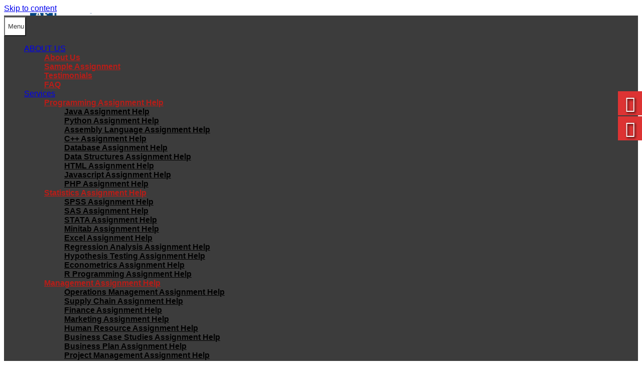

--- FILE ---
content_type: text/html; charset=UTF-8
request_url: https://allassignmentexperts.com/blog/category/medical-assignment-help/
body_size: 14217
content:
<!DOCTYPE html>
<html lang="en-US" prefix="og: http://ogp.me/ns#">
<head>
<meta charset="UTF-8">
<meta name="viewport" content="width=device-width, initial-scale=1">
<link rel="profile" href="http://gmpg.org/xfn/11">
<link rel="pingback" href="https://allassignmentexperts.com/blog/xmlrpc.php">
<title>Medical Archives - All Assignment Experts | Blog</title>
<link href="https://allassignmentexperts.com/blog/wp-content/plugins/fuse-social-floating-sidebar/inc/css/font-awesome.min.css" rel="stylesheet">			<style>
							#icon_wrapper
				{
				position: fixed;
				top: 25%;
				right: 0px;
				z-index: 99999;
				}
						.awesome-social
			{
                margin-top:2px;
			color: white !important;
			text-align: center !important;
						line-height: 51px !important;
			width: 48px !important;
			height: 48px !important;
			font-size: 2em !important;
			
			text-shadow: 2px 2px 4px #000000;			
			}
						.fuse_social_icons_links
			{
			outline:0 !important;

			}
			.fuse_social_icons_links:hover{
			text-decoration:none !important;
			}
						.fb-awesome-social
			{
			background: #3b5998;
			}
			.tw-awesome-social
			{
			background:#00aced;
			}
			.rss-awesome-social
			{
			background:#FA9B39;
			}
			.linkedin-awesome-social
			{
			background:#007bb6;
			}
			.youtube-awesome-social
			{
			background:#bb0000;
			}
			.flickr-awesome-social
			{
			background: #ff0084;
			}
			.pinterest-awesome-social
			{
			background:#cb2027;
			}
			.stumbleupon-awesome-social
			{
			background:#f74425 ;
			}
			.google-plus-awesome-social
			{
			background:#f74425 ;
			}
			.instagram-awesome-social
			{
			background:#517fa4 ;
			}
			.tumblr-awesome-social
			{
			background: #32506d ;
			}
			.vine-awesome-social
			{
			background: #00bf8f ;
			}
            .vk-awesome-social {

            background: #45668e ;

            }
            .soundcloud-awesome-social
                {
            background: #ff3300 ;

                }
                .reddit-awesome-social{

            background: #ff4500 ;

                }
                .stack-awesome-social{

            background: #fe7a15 ;

                }
                .behance-awesome-social{
            background: #1769ff ;

                }
                .github-awesome-social{
            background: #999999 ;


                }
                .envelope-awesome-social{
                  background: #ccc ;
                }
/*  Mobile */


/* Custom Background */

                .awesome-social {
            background:#dd3333 !important;
                }

                             

			</style>

<!-- Social Warfare v2.2.3 http://warfareplugins.com -->
<style>@font-face {font-family: "sw-icon-font";src:url("https://allassignmentexperts.com/blog/wp-content/plugins/social-warfare/fonts/sw-icon-font.eot?ver=2.2.3");src:url("https://allassignmentexperts.com/blog/wp-content/plugins/social-warfare/fonts/sw-icon-font.eot?ver=2.2.3#iefix") format("embedded-opentype"),url("https://allassignmentexperts.com/blog/wp-content/plugins/social-warfare/fonts/sw-icon-font.woff?ver=2.2.3") format("woff"), url("https://allassignmentexperts.com/blog/wp-content/plugins/social-warfare/fonts/sw-icon-font.ttf?ver=2.2.3") format("truetype"),url("https://allassignmentexperts.com/blog/wp-content/plugins/social-warfare/fonts/sw-icon-font.svg?ver=2.2.3#1445203416") format("svg");font-weight: normal;font-style: normal;}</style>
<!-- Social Warfare v2.2.3 http://warfareplugins.com -->


<!-- This site is optimized with the Yoast SEO plugin v4.5 - https://yoast.com/wordpress/plugins/seo/ -->
<meta name="robots" content="noodp"/>
<link rel="canonical" href="https://allassignmentexperts.com/blog/category/medical-assignment-help/" />
<link rel="next" href="https://allassignmentexperts.com/blog/category/medical-assignment-help/page/2/" />
<meta property="og:locale" content="en_US" />
<meta property="og:type" content="object" />
<meta property="og:title" content="Medical Archives - All Assignment Experts | Blog" />
<meta property="og:url" content="https://allassignmentexperts.com/blog/category/medical-assignment-help/" />
<meta property="og:site_name" content="All Assignment Experts | Blog" />
<meta name="twitter:card" content="summary" />
<meta name="twitter:title" content="Medical Archives - All Assignment Experts | Blog" />
<!-- / Yoast SEO plugin. -->

<link rel='dns-prefetch' href='//fonts.googleapis.com' />
<link rel='dns-prefetch' href='//s.w.org' />
<link rel="alternate" type="application/rss+xml" title="All Assignment Experts | Blog &raquo; Feed" href="https://allassignmentexperts.com/blog/feed/" />
<link rel="alternate" type="application/rss+xml" title="All Assignment Experts | Blog &raquo; Comments Feed" href="https://allassignmentexperts.com/blog/comments/feed/" />
<link rel="alternate" type="application/rss+xml" title="All Assignment Experts | Blog &raquo; Medical Category Feed" href="https://allassignmentexperts.com/blog/category/medical-assignment-help/feed/" />
		<script type="text/javascript">
			window._wpemojiSettings = {"baseUrl":"https:\/\/s.w.org\/images\/core\/emoji\/2.2.1\/72x72\/","ext":".png","svgUrl":"https:\/\/s.w.org\/images\/core\/emoji\/2.2.1\/svg\/","svgExt":".svg","source":{"concatemoji":"https:\/\/allassignmentexperts.com\/blog\/wp-includes\/js\/wp-emoji-release.min.js?ver=4.7.29"}};
			!function(t,a,e){var r,n,i,o=a.createElement("canvas"),l=o.getContext&&o.getContext("2d");function c(t){var e=a.createElement("script");e.src=t,e.defer=e.type="text/javascript",a.getElementsByTagName("head")[0].appendChild(e)}for(i=Array("flag","emoji4"),e.supports={everything:!0,everythingExceptFlag:!0},n=0;n<i.length;n++)e.supports[i[n]]=function(t){var e,a=String.fromCharCode;if(!l||!l.fillText)return!1;switch(l.clearRect(0,0,o.width,o.height),l.textBaseline="top",l.font="600 32px Arial",t){case"flag":return(l.fillText(a(55356,56826,55356,56819),0,0),o.toDataURL().length<3e3)?!1:(l.clearRect(0,0,o.width,o.height),l.fillText(a(55356,57331,65039,8205,55356,57096),0,0),e=o.toDataURL(),l.clearRect(0,0,o.width,o.height),l.fillText(a(55356,57331,55356,57096),0,0),e!==o.toDataURL());case"emoji4":return l.fillText(a(55357,56425,55356,57341,8205,55357,56507),0,0),e=o.toDataURL(),l.clearRect(0,0,o.width,o.height),l.fillText(a(55357,56425,55356,57341,55357,56507),0,0),e!==o.toDataURL()}return!1}(i[n]),e.supports.everything=e.supports.everything&&e.supports[i[n]],"flag"!==i[n]&&(e.supports.everythingExceptFlag=e.supports.everythingExceptFlag&&e.supports[i[n]]);e.supports.everythingExceptFlag=e.supports.everythingExceptFlag&&!e.supports.flag,e.DOMReady=!1,e.readyCallback=function(){e.DOMReady=!0},e.supports.everything||(r=function(){e.readyCallback()},a.addEventListener?(a.addEventListener("DOMContentLoaded",r,!1),t.addEventListener("load",r,!1)):(t.attachEvent("onload",r),a.attachEvent("onreadystatechange",function(){"complete"===a.readyState&&e.readyCallback()})),(r=e.source||{}).concatemoji?c(r.concatemoji):r.wpemoji&&r.twemoji&&(c(r.twemoji),c(r.wpemoji)))}(window,document,window._wpemojiSettings);
		</script>
		<style type="text/css">
img.wp-smiley,
img.emoji {
	display: inline !important;
	border: none !important;
	box-shadow: none !important;
	height: 1em !important;
	width: 1em !important;
	margin: 0 .07em !important;
	vertical-align: -0.1em !important;
	background: none !important;
	padding: 0 !important;
}
</style>
<link rel='stylesheet' id='jquery-ui-css'  href='https://allassignmentexperts.com/blog/wp-content/plugins/form-maker/css/jquery-ui-1.10.3.custom.css?ver=4.7.29' type='text/css' media='all' />
<link rel='stylesheet' id='jquery-ui-spinner-css'  href='https://allassignmentexperts.com/blog/wp-content/plugins/form-maker/css/jquery-ui-spinner.css?ver=4.7.29' type='text/css' media='all' />
<link rel='stylesheet' id='form_maker_calendar-jos-css'  href='https://allassignmentexperts.com/blog/wp-content/plugins/form-maker/css/calendar-jos.css?ver=4.7.29' type='text/css' media='all' />
<link rel='stylesheet' id='phone_field_css-css'  href='https://allassignmentexperts.com/blog/wp-content/plugins/form-maker/css/intlTelInput.css?ver=4.7.29' type='text/css' media='all' />
<link rel='stylesheet' id='form_maker_frontend-css'  href='https://allassignmentexperts.com/blog/wp-content/plugins/form-maker/css/form_maker_frontend.css?ver=4.7.29' type='text/css' media='all' />
<link rel='stylesheet' id='font-awesome-css'  href='https://allassignmentexperts.com/blog/wp-content/plugins/social-media-widget-icon/assets/css/font-awesome.min.css?ver=4.7.29' type='text/css' media='all' />
<link rel='stylesheet' id='hover-css'  href='https://allassignmentexperts.com/blog/wp-content/plugins/social-media-widget-icon/assets/css/hover.css?ver=4.7.29' type='text/css' media='all' />
<link rel='stylesheet' id='main-style-css'  href='https://allassignmentexperts.com/blog/wp-content/plugins/social-media-widget-icon/assets/css/style.css?ver=4.7.29' type='text/css' media='all' />
<link rel='stylesheet' id='social-widget-css'  href='https://allassignmentexperts.com/blog/wp-content/plugins/social-media-widget/social_widget.css?ver=4.7.29' type='text/css' media='all' />
<link rel='stylesheet' id='cssblog-css'  href='https://allassignmentexperts.com/blog/wp-content/plugins/wp-blog-and-widgets/css/styleblog.css?ver=1.3' type='text/css' media='all' />
<link rel='stylesheet' id='wpsw_social-icons-css'  href='https://allassignmentexperts.com/blog/wp-content/plugins/wp-social-widget/assets/css/social-icons.min.css?ver=2.0.1' type='text/css' media='all' />
<link rel='stylesheet' id='wpsw_social-css-css'  href='https://allassignmentexperts.com/blog/wp-content/plugins/wp-social-widget/assets/css/social-style.min.css?ver=2.0.1' type='text/css' media='all' />
<link rel='stylesheet' id='social_warfare-css'  href='https://allassignmentexperts.com/blog/wp-content/plugins/social-warfare/css/style.min.css?ver=2.2.3' type='text/css' media='all' />
<link rel='stylesheet' id='sela-fonts-css'  href='https://fonts.googleapis.com/css?family=Source+Sans+Pro%3A300%2C300italic%2C400%2C400italic%2C600%7CDroid+Serif%3A400%2C400italic%7COswald%3A300%2C400&#038;subset=latin%2Clatin-ext' type='text/css' media='all' />
<link rel='stylesheet' id='genericons-css'  href='https://allassignmentexperts.com/blog/wp-content/themes/sela/fonts/genericons.css?ver=3.4.1' type='text/css' media='all' />
<link rel='stylesheet' id='sela-style-css'  href='https://allassignmentexperts.com/blog/wp-content/themes/sela/style.css?ver=4.7.29' type='text/css' media='all' />
<style id='sela-style-inline-css' type='text/css'>
.site-branding { background-image: url(https://allassignmentexperts.com/blog/wp-content/uploads/2017/03/AE_logo-1.png); }
</style>
<link rel='stylesheet' id='rating_style-css'  href='https://allassignmentexperts.com/blog/wp-content/plugins/all-in-one-schemaorg-rich-snippets/css/jquery.rating.css?ver=4.7.29' type='text/css' media='all' />
<link rel='stylesheet' id='bsf_style-css'  href='https://allassignmentexperts.com/blog/wp-content/plugins/all-in-one-schemaorg-rich-snippets/css/style.css?ver=4.7.29' type='text/css' media='all' />
<link rel='stylesheet' id='sccss_style-css'  href='https://allassignmentexperts.com/blog/?sccss=1&#038;ver=4.7.29' type='text/css' media='all' />
<script type='text/javascript' src='https://allassignmentexperts.com/blog/wp-includes/js/jquery/jquery.js?ver=1.12.4'></script>
<script type='text/javascript' src='https://allassignmentexperts.com/blog/wp-includes/js/jquery/jquery-migrate.min.js?ver=1.4.1'></script>
<script type='text/javascript' src='https://allassignmentexperts.com/blog/wp-content/plugins/form-maker/js/if_gmap_front_end.js?ver=4.7.29'></script>
<script type='text/javascript' src='https://allassignmentexperts.com/blog/wp-content/plugins/form-maker/js/intlTelInput.js?ver=4.7.29'></script>
<script type='text/javascript' src='https://allassignmentexperts.com/blog/wp-content/plugins/form-maker/js/calendar/calendar.js?ver=4.7.29'></script>
<script type='text/javascript' src='https://allassignmentexperts.com/blog/wp-content/plugins/form-maker/js/calendar/calendar_function.js?ver=4.7.29'></script>
<script type='text/javascript' src='https://allassignmentexperts.com/blog/wp-content/plugins/all-in-one-schemaorg-rich-snippets/js/jquery.rating.min.js?ver=4.7.29'></script>
<link rel='https://api.w.org/' href='https://allassignmentexperts.com/blog/wp-json/' />
<link rel="EditURI" type="application/rsd+xml" title="RSD" href="https://allassignmentexperts.com/blog/xmlrpc.php?rsd" />
<link rel="wlwmanifest" type="application/wlwmanifest+xml" href="https://allassignmentexperts.com/blog/wp-includes/wlwmanifest.xml" /> 
<meta name="generator" content="WordPress 4.7.29" />
<script type="text/javascript">var ajaxurl = "https://allassignmentexperts.com/blog/wp-admin/admin-ajax.php";</script>	<style type="text/css" id="sela-header-css">
					.site-title,
			.site-description {
				clip: rect(1px, 1px, 1px, 1px);
				position: absolute;
			}
			</style>
	<link rel="icon" href="https://allassignmentexperts.com/blog/wp-content/uploads/2017/03/apple_shorcut_icon-150x150.png" sizes="32x32" />
<link rel="icon" href="https://allassignmentexperts.com/blog/wp-content/uploads/2017/03/apple_shorcut_icon-300x300.png" sizes="192x192" />
<link rel="apple-touch-icon-precomposed" href="https://allassignmentexperts.com/blog/wp-content/uploads/2017/03/apple_shorcut_icon-300x300.png" />
<meta name="msapplication-TileImage" content="https://allassignmentexperts.com/blog/wp-content/uploads/2017/03/apple_shorcut_icon-300x300.png" />
		<style type="text/css" id="wp-custom-css">
			html,body {
    font-family: 'Arial', serif !important;
}
.entry-content p{
text-align:justify;
}
.entry-content ul li{
text-align:justify;
}
.entry-content ol li{
text-align:justify;
}
.textwidget{
text-align:justify;
}

.main-navigation {
background-color:#3C3C3C !important;
}
.menu-toggle{
    background-color: #fff !important;
    color: #3C3C3C;
    padding: 10px 2px 10px 6px;
    margin-top: 2px;
}




.menu-toggle:hover, .menu-toggle:focus
.menu-top-menu-container{
    background-color: #fff !important;
    color: #3C3C3C;
    padding: 10px 2px 10px 6px;
    margin-top: 2px;
}
.menu-top-menu-container ul li {
list-style:none;
}



 .main-navigation ul ul ul  li  a{
color:#fff !important;
}

.main-navigation:hover{
color:#fff !important;
}

.main-navigation .nav-menu > li > a:hover {
color:#fff !important;
}
.main-navigation .nav-menu > li > a{
color:#fff !important;
}
.main-navigation .nav-menu > li > a:after, .main-navigation .menu > li > a:after {
    visibility: hidden;
}
.site-branding {
background-size: 220px 65px;
    background-repeat: no-repeat;
background-position: 5% 40%;  
min-height:5px !important;
}

.site-footer{
display:none;
}

.footer-widget-area .widget-title{
color:white;
text-align:left;
text-transform: capitalize; 
}
.footer-widget-area {
    background-color: #282c35 !important;
color:#fff;
}

.footer-widget-area ul li a {
    background-color: #282c35 !important;
color:#fff;
border:none !important;
}
.footer-widget-area .widget ul > li{
  border-top: 0px solid #e5e5e5; 
} 
 .widget ul > li{
padding: 0px; 
}
.widget-title:after,.widget-title:before {
content:"";
}
.main-navigation li.current-menu-item > a{
color:#fff;
}
.entry-content h2,h3{
font-family: 'Arial', serif !important;
}
 .entry-title a{
font-family: 'Arial', serif !important;
}
.entry-meta a{
font-family: 'Arial', serif !important;
}
.sidebar-widget-area .widget-title{
font-family: 'Arial', serif !important;
}
.post-navigation a{
font-family: 'Arial', serif !important;
}
.entry-title{
font-family: 'Arial', serif !important;
}
.main-navigation ul ul a {
color:#b81d18 ;
font-family: 'Arial', serif !important;
font-weight:700;
text-transform: capitalize;
}
.main-navigation ul ul ul > li a{
color: #000 !important;
font-family: 'Arial', serif !important;
text-transform: capitalize;
}
.main-navigation ul ul ul > li a:hover{
color: #004687 !important;
background:none;

}

@media only screen and (max-width: 768px){
.main-navigation ul ul ul > li a{
color:#fff !important;
}
}
@media only screen and (max-width: 768px){
.main-navigation ul ul ul > li a:hover{
color:#fff !important;
}
}

@media only screen and (max-width: 768px){
.main-navigation ul ul li > a{
color:##004687 !important;
}
}
@media only screen and (max-width: 768px){
.main-navigation ul ul li > a:hover{
color:##004687 !important;
}
}
@media screen and (min-width: 768px){
.main-navigation ul {
    display: block;
    list-style: none;
    text-align: left !important;
}
}
@media screen and (min-width: 768px){
.main-navigation .nav-menu > li:last-child, .main-navigation .menu > li:last-child {
    padding-right: 0;
    /* background-color: red; */
    padding: 7px 3px 7px 3px;
    background: rgb(184, 29, 24);
    padding: 2px 10px;
    border-color: #d43f3a;
    border: 1px solid transparent;
    border-radius: 4px;
    margin-bottom: 0;
    font-size: 14px;
    font-weight: 400;
    line-height: 1.42857143;
    text-align: center;
    white-space: nowrap;
    vertical-align: middle;
    cursor: pointer;
    text-align: right;
}
}
@media screen and (max-width: 768px){
.main-navigation .nav-menu > li:last-child, .main-navigation .menu > li:last-child {
    background: rgb(184, 29, 24);
    border-color: #d43f3a;
    border: 1px solid transparent;
    border-radius: 4px;
    font-size: 14px;
    font-weight: 400;
    line-height: 0 !important;
    text-align: center;
    vertical-align: middle;
    cursor: pointer;
}
}

.social-network {
    display: -webkit-box;
    padding-left: 10px;
}
.social-network ul li i{
   color:#fff;
padding:10px;
}

.social-circle li a:hover i, .triggeredHover {
        -moz-transform: rotate(360deg);
        -webkit-transform: rotate(360deg);
        -ms--transform: rotate(360deg);
        transform: rotate(360deg);
        -webkit-transition: all 0.2s;
        -moz-transition: all 0.2s;
        -o-transition: all 0.2s;
        -ms-transition: all 0.2s;
        transition: all 0.2s;
    }
    .social-circle i {
        color: #fff;
        -webkit-transition: all 0.8s;
        -moz-transition: all 0.8s;
        -o-transition: all 0.8s;
        -ms-transition: all 0.8s;
        transition: all 0.8s;
    }
.paging-navigation a{
color:red !important;
}
.nav-links span{
display:none;
}
.nav-links .nav-previous:before{
content:"\00AB";
color:red;
padding:1em;
}

.nav-links .nav-next:after{
content:"\00bb";
color:red;
padding:1em
}

h1{
margin-bottom:2em;
}

.fa-facebook:before {
 
   content: "\f007";
}

.fa-facebook {
   content: "\f007";
}

.fa-facebook:hover:after {
 
   content: 'Login';
border: 1px ;
background-color: transperent;
position: absolute;
padding: 1px 1px;
font-size: 12px;
margin-left: -80px;
margin-top: 30px;
width: 120px;
color:white;
}

.fa-twitter:before {
 
   content: "\f07a";
}

.fa-twitter {
   content: "\f07a";
}

.fa-twitter:hover:after {
 
   content: 'Order';
border: 1px ;
background-color: transperent;
position: absolute;
padding: 1px 1px;
font-size: 12px;
margin-left: -80px;
margin-top: 30px;
width: 120px;
color:white;
}

		</style>
	</head>

<body class="archive category category-medical-assignment-help category-417 not-multi-author">
<div id="page" class="hfeed site">
	<header id="masthead" class="site-header" role="banner">
		<a class="skip-link screen-reader-text" href="#content" title="Skip to content">Skip to content</a>

	
<div class="site-branding" onclick="location.href='http://www.allassignmentexperts.com/'">
						<h1 class="site-title"><a href="https://allassignmentexperts.com/blog/" title="All Assignment Experts | Blog" rel="home">All Assignment Experts | Blog</a></h1>
					</div><!-- .site-branding -->

		<nav id="site-navigation" class="main-navigation" role="navigation">
			<button class="menu-toggle" aria-controls="menu" aria-expanded="false">Menu</button>
			<div class="menu-top-menu-container"><ul id="menu-top-menu" class="menu"><li id="menu-item-83" class="menu-item menu-item-type-custom menu-item-object-custom menu-item-has-children menu-item-83"><a href="http://www.allassignmentexperts.com/about-us">ABOUT US</a>
<ul class="sub-menu">
	<li id="menu-item-787" class="menu-item menu-item-type-custom menu-item-object-custom menu-item-787"><a href="http://www.allassignmentexperts.com/about-us">About Us</a></li>
	<li id="menu-item-788" class="menu-item menu-item-type-custom menu-item-object-custom menu-item-788"><a href="http://www.allassignmentexperts.com/sample-assignment">Sample Assignment</a></li>
	<li id="menu-item-789" class="menu-item menu-item-type-custom menu-item-object-custom menu-item-789"><a href="http://www.allassignmentexperts.com/testimonials">Testimonials</a></li>
	<li id="menu-item-791" class="menu-item menu-item-type-custom menu-item-object-custom menu-item-791"><a href="http://www.allassignmentexperts.com/faq">FAQ</a></li>
</ul>
</li>
<li id="menu-item-810" class="menu-item menu-item-type-post_type menu-item-object-page menu-item-has-children menu-item-810"><a href="https://allassignmentexperts.com/blog/services/">Services</a>
<ul class="sub-menu">
	<li id="menu-item-811" class="menu-item menu-item-type-custom menu-item-object-custom menu-item-has-children menu-item-811"><a href="http://www.allassignmentexperts.com/programming-assignment-help">Programming Assignment Help</a>
	<ul class="sub-menu">
		<li id="menu-item-818" class="menu-item menu-item-type-custom menu-item-object-custom menu-item-818"><a href="http://www.allassignmentexperts.com/java-assignment-help">Java Assignment Help</a></li>
		<li id="menu-item-923" class="menu-item menu-item-type-custom menu-item-object-custom menu-item-923"><a href="http://www.allassignmentexperts.com/python-assignment-help">Python Assignment Help</a></li>
		<li id="menu-item-820" class="menu-item menu-item-type-custom menu-item-object-custom menu-item-820"><a href="http://www.allassignmentexperts.com/assembly-language-assignment-help">Assembly Language Assignment Help</a></li>
		<li id="menu-item-821" class="menu-item menu-item-type-custom menu-item-object-custom menu-item-821"><a href="http://www.allassignmentexperts.com/cpp-assignment-help">C++ Assignment Help</a></li>
		<li id="menu-item-822" class="menu-item menu-item-type-custom menu-item-object-custom menu-item-822"><a href="http://www.allassignmentexperts.com/database-assignment-help">Database Assignment Help</a></li>
		<li id="menu-item-823" class="menu-item menu-item-type-custom menu-item-object-custom menu-item-823"><a href="http://www.allassignmentexperts.com/data-structure-assignment-help">Data Structures Assignment Help</a></li>
		<li id="menu-item-824" class="menu-item menu-item-type-custom menu-item-object-custom menu-item-824"><a href="http://www.allassignmentexperts.com/html-assignment-help">HTML Assignment Help</a></li>
		<li id="menu-item-826" class="menu-item menu-item-type-custom menu-item-object-custom menu-item-826"><a href="http://www.allassignmentexperts.com/javascript-assignment-help">Javascript Assignment help</a></li>
		<li id="menu-item-825" class="menu-item menu-item-type-custom menu-item-object-custom menu-item-825"><a href="http://www.allassignmentexperts.com/php-assignment-help">PHP Assignment Help</a></li>
	</ul>
</li>
	<li id="menu-item-812" class="menu-item menu-item-type-custom menu-item-object-custom menu-item-has-children menu-item-812"><a href="http://www.allassignmentexperts.com/statistics-assignment-help">Statistics Assignment Help</a>
	<ul class="sub-menu">
		<li id="menu-item-875" class="menu-item menu-item-type-custom menu-item-object-custom menu-item-875"><a href="http://www.allassignmentexperts.com/spss-assignment-help">SPSS Assignment Help</a></li>
		<li id="menu-item-876" class="menu-item menu-item-type-custom menu-item-object-custom menu-item-876"><a href="http://www.allassignmentexperts.com/sas-assignment-help">SAS Assignment Help</a></li>
		<li id="menu-item-925" class="menu-item menu-item-type-custom menu-item-object-custom menu-item-925"><a href="http://www.allassignmentexperts.com/stata-assignment-help">STATA Assignment Help</a></li>
		<li id="menu-item-878" class="menu-item menu-item-type-custom menu-item-object-custom menu-item-878"><a href="http://www.allassignmentexperts.com/minitab-assignment-help">Minitab Assignment Help</a></li>
		<li id="menu-item-879" class="menu-item menu-item-type-custom menu-item-object-custom menu-item-879"><a href="http://www.allassignmentexperts.com/excel-assignment-help">Excel Assignment Help</a></li>
		<li id="menu-item-880" class="menu-item menu-item-type-custom menu-item-object-custom menu-item-880"><a href="http://www.allassignmentexperts.com/regression-analysis-assignment_help">Regression Analysis Assignment Help</a></li>
		<li id="menu-item-881" class="menu-item menu-item-type-custom menu-item-object-custom menu-item-881"><a href="http://www.allassignmentexperts.com/hypothesis-testing-assignment-help">Hypothesis Testing Assignment Help</a></li>
		<li id="menu-item-882" class="menu-item menu-item-type-custom menu-item-object-custom menu-item-882"><a href="http://www.allassignmentexperts.com/econometrics-assignment-help">Econometrics Assignment Help</a></li>
		<li id="menu-item-883" class="menu-item menu-item-type-custom menu-item-object-custom menu-item-883"><a href="http://www.allassignmentexperts.com/r-programming-assignment-help">R Programming assignment help</a></li>
	</ul>
</li>
	<li id="menu-item-814" class="menu-item menu-item-type-custom menu-item-object-custom menu-item-has-children menu-item-814"><a href="http://www.allassignmentexperts.com/Management-Assignment-Help">Management Assignment Help</a>
	<ul class="sub-menu">
		<li id="menu-item-848" class="menu-item menu-item-type-custom menu-item-object-custom menu-item-848"><a href="http://www.allassignmentexperts.com/Operations-Management-Assignment-Help">Operations Management Assignment Help</a></li>
		<li id="menu-item-849" class="menu-item menu-item-type-custom menu-item-object-custom menu-item-849"><a href="http://www.allassignmentexperts.com/Supply-Chain-Management-Assignment-Help">Supply Chain Assignment Help</a></li>
		<li id="menu-item-850" class="menu-item menu-item-type-custom menu-item-object-custom menu-item-850"><a href="http://www.allassignmentexperts.com/Finance-Assignment-Help">Finance Assignment Help</a></li>
		<li id="menu-item-851" class="menu-item menu-item-type-custom menu-item-object-custom menu-item-851"><a href="http://www.allassignmentexperts.com/Marketing-Assignment-Help">Marketing Assignment Help</a></li>
		<li id="menu-item-852" class="menu-item menu-item-type-custom menu-item-object-custom menu-item-852"><a href="http://www.allassignmentexperts.com/Human-Resource-Assignment-Help">Human Resource Assignment Help</a></li>
		<li id="menu-item-853" class="menu-item menu-item-type-custom menu-item-object-custom menu-item-853"><a href="http://www.allassignmentexperts.com/Buisness-Case-Study-Assignment-Help">Business Case Studies Assignment Help</a></li>
		<li id="menu-item-854" class="menu-item menu-item-type-custom menu-item-object-custom menu-item-854"><a href="http://www.allassignmentexperts.com/Buisness-Plan-Assignment-Help">Business Plan Assignment Help</a></li>
		<li id="menu-item-855" class="menu-item menu-item-type-custom menu-item-object-custom menu-item-855"><a href="http://www.allassignmentexperts.com/Project-Management-Assignment-Help">Project Management Assignment Help</a></li>
	</ul>
</li>
	<li id="menu-item-815" class="menu-item menu-item-type-custom menu-item-object-custom menu-item-has-children menu-item-815"><a href="http://www.allassignmentexperts.com/Engineering-Assignment-Help">Engineering Assignment Help</a>
	<ul class="sub-menu">
		<li id="menu-item-857" class="menu-item menu-item-type-custom menu-item-object-custom menu-item-857"><a href="http://www.allassignmentexperts.com/Mechanical-Engineering-Assignment-Help">Mechanical Assignment Help</a></li>
		<li id="menu-item-858" class="menu-item menu-item-type-custom menu-item-object-custom menu-item-858"><a href="http://www.allassignmentexperts.com/Civil-Assignment-Help">Civil Assignment Help</a></li>
		<li id="menu-item-859" class="menu-item menu-item-type-custom menu-item-object-custom menu-item-859"><a href="http://www.allassignmentexperts.com/Electrical-Assignment-Help">Electrical Assignment Help</a></li>
		<li id="menu-item-860" class="menu-item menu-item-type-custom menu-item-object-custom menu-item-860"><a href="http://www.allassignmentexperts.com/Electronic-Assignment-Help">Electronics Assignment Help</a></li>
		<li id="menu-item-861" class="menu-item menu-item-type-custom menu-item-object-custom menu-item-861"><a href="http://www.allassignmentexperts.com/Biochemestry-Assignment-Help">Biochemistry Assignment Help</a></li>
		<li id="menu-item-862" class="menu-item menu-item-type-custom menu-item-object-custom menu-item-862"><a href="http://www.allassignmentexperts.com/Computer-Science-Assignment-Help">Computer Science Assignment Help</a></li>
		<li id="menu-item-863" class="menu-item menu-item-type-custom menu-item-object-custom menu-item-863"><a href="http://www.allassignmentexperts.com/Matlab-Assignment-Help">Matlab Assignment Help</a></li>
		<li id="menu-item-864" class="menu-item menu-item-type-custom menu-item-object-custom menu-item-864"><a href="http://www.allassignmentexperts.com/Simulink-Assignment-Help">Simulink Assignment Help</a></li>
	</ul>
</li>
	<li id="menu-item-816" class="menu-item menu-item-type-custom menu-item-object-custom menu-item-has-children menu-item-816"><a href="http://www.allassignmentexperts.com/Basic-Subject-Assignment-Help">Basic Subjects Assignment Help</a>
	<ul class="sub-menu">
		<li id="menu-item-866" class="menu-item menu-item-type-custom menu-item-object-custom menu-item-866"><a href="http://www.allassignmentexperts.com/Essay-Writing-Assignment-Help">Essay Writing Assignment Help</a></li>
		<li id="menu-item-867" class="menu-item menu-item-type-custom menu-item-object-custom menu-item-867"><a href="http://www.allassignmentexperts.com/English-Assignment-Help">English Assignment Help</a></li>
		<li id="menu-item-868" class="menu-item menu-item-type-custom menu-item-object-custom menu-item-868"><a href="http://www.allassignmentexperts.com/Physics-Assignment-Help">Physics Assignment Help</a></li>
		<li id="menu-item-869" class="menu-item menu-item-type-custom menu-item-object-custom menu-item-869"><a href="http://www.allassignmentexperts.com/Mathematics-Assignment-Help">Mathematics Assignment Help</a></li>
		<li id="menu-item-870" class="menu-item menu-item-type-custom menu-item-object-custom menu-item-870"><a href="http://www.allassignmentexperts.com/Chemistry-Assignment-Help">Chemistry Assignment Help</a></li>
		<li id="menu-item-871" class="menu-item menu-item-type-custom menu-item-object-custom menu-item-871"><a href="http://www.allassignmentexperts.com/Economics-Assignment-Help">Economics Assignment Help</a></li>
		<li id="menu-item-872" class="menu-item menu-item-type-custom menu-item-object-custom menu-item-872"><a href="http://www.allassignmentexperts.com/Dissertation-Assignment-Help">Dissertation Assignment Help</a></li>
		<li id="menu-item-873" class="menu-item menu-item-type-custom menu-item-object-custom menu-item-873"><a href="http://www.allassignmentexperts.com/Accounting-Assignment-Help">Accounting Assignment Help</a></li>
	</ul>
</li>
</ul>
</li>
<li id="menu-item-293" class="menu-item menu-item-type-custom menu-item-object-custom menu-item-293"><a href="http://www.allassignmentexperts.com/Pricing">PRICING</a></li>
<li id="menu-item-80" class="menu-item menu-item-type-custom menu-item-object-custom menu-item-80"><a href="http://www.allassignmentexperts.com/How-It-works">HOW IT WORKS</a></li>
<li id="menu-item-295" class="menu-item menu-item-type-custom menu-item-object-custom menu-item-295"><a href="http://www.allassignmentexperts.com/Referral-Program">REFERRAL PROGRAM</a></li>
<li id="menu-item-203" class="menu-item menu-item-type-custom menu-item-object-custom menu-item-203"><a href="http://www.allassignmentexperts.com/blog/">BLOGS</a></li>
<li id="menu-item-57" class="menu-item menu-item-type-custom menu-item-object-custom menu-item-57"><a href="http://www.allassignmentexperts.com/order">ORDER NOW</a></li>
</ul></div>		</nav><!-- #site-navigation -->
	</header><!-- #masthead -->

	<div id="content" class="site-content">

<!--Start of Zendesk Chat Script-->
    <script type="text/javascript">
        window.$zopim || (function (d, s) {
            var z = $zopim = function (c) {
                z._.push(c)
            }, $ = z.s =
                    d.createElement(s), e = d.getElementsByTagName(s)[0];
            z.set = function (o) {
                z.set.
                        _.push(o)
            };
            z._ = [];
            z.set._ = [];
            $.async = !0;
            $.setAttribute("charset", "utf-8");
            $.src = "https://v2.zopim.com/?3YncxuISmLj68h5r6956tYf8XddoRfYI";
            z.t = +new Date;
            $.
                    type = "text/javascript";
            e.parentNode.insertBefore($, e)

        })(document, "script");

        $zopim(function () {
            $zopim.livechat.window.setTitle('All Assignment Experts Support');
            $zopim.livechat.setGreetings({
                'online': 'Chat with us',
                'offline': 'Leave us a message'
            });

            $zopim.livechat.badge.setColor('#FFFFFF');
//            $zopim.livechat.badge.setImage('http://allassignmentexperts.com/img/favicon1.ico');
            $zopim.livechat.badge.setLayout('image_right');
            $zopim.livechat.theme.reload(); // apply new theme settings
            $zopim.livechat.bubble.show();

            $zopim.livechat.concierge.setAvatar('http://allassignmentexperts.com/assets/img/icon/admin.png');
            $zopim.livechat.concierge.setName('Ask us anything');
            $zopim.livechat.concierge.setTitle('Live Chat');

            $zopim.livechat.bubble.setTitle('How May  I Help You?');
//            $zopim.livechat.theme.setColors({badge: '#004687', primary: '#004687'});
            $zopim.livechat.theme.setColor('#004687');
            $zopim.livechat.theme.reload(); // apply new theme settings
            


        });



</script>
	<section id="primary" class="content-area">
		<main id="main" class="site-main" role="main">

		
			<header class="page-header">
				<h1 class="page-title">Category: Medical</h1>			</header><!-- .page-header -->

						
				
<article id="post-2425" class="post-2425 post type-post status-publish format-standard has-post-thumbnail hentry category-assignment-help category-case-study-and-business-plan category-medical-assignment-help with-featured-image">

	
	<div class="post-thumbnail">
		<a href="https://allassignmentexperts.com/blog/nursing-case-study-knowledge-translation-project-plan/">
		 <img width="820" height="312" src="https://allassignmentexperts.com/blog/wp-content/uploads/2023/06/the-presence-of-ethnic-bias-in-the-nursing-community-820x312.png" class="attachment-post-thumbnail size-post-thumbnail wp-post-image" alt="THE ROLE OF A NURSE IN CARING FOR AN OLDER INDIVIDUAL WITH RESPECT AND DIGNITY" />		</a>
	</div>

	
	<header class="entry-header ">
					<h1 class="entry-title"><a href=" https://allassignmentexperts.com/blog/nursing-case-study-knowledge-translation-project-plan/" rel="bookmark">Nursing Case Study &#8211; Knowledge Translation Project Plan</a></h1>			</header><!-- .entry-header -->

	<div class="entry-body">

				<div class="entry-meta">
			<span class="date"><a href="https://allassignmentexperts.com/blog/nursing-case-study-knowledge-translation-project-plan/" title="Permalink to Nursing Case Study &#8211; Knowledge Translation Project Plan" rel="bookmark"><time class="entry-date published" datetime="2024-02-17T09:18:05+00:00">February 17, 2024</time><time class="updated" datetime="2024-02-17T18:20:14+00:00">February 17, 2024</time></a></span>		</div><!-- .entry-meta -->
		
				<div class="entry-content">
			<h1><a name="_Toc115964331"></a>Introduction</h1>
<p>The <a href="https://allassignmentexperts.com/nursing-essay-writing-help">nursing</a> practices include the process of assessment, diagnosis, planning, intervention, and evaluation, which has been explained as the core and essence of nursing, central to all nursing actions. The nursing practices include different areas such as the promotion of health and wellness, prevention of illness, restoration of health and care of dying.  <a href="https://allassignmentexperts.com/blog/nursing-case-study-knowledge-translation-project-plan/#more-2425" class="more-link">Continue reading <span class="meta-nav">&rarr;</span></a></p>
					</div><!-- .entry-content -->
		
			</div><!-- .entry-body -->

</article><!-- #post-## -->

			
				
<article id="post-2417" class="post-2417 post type-post status-publish format-standard has-post-thumbnail hentry category-assignment-help category-medical-assignment-help with-featured-image">

	
	<div class="post-thumbnail">
		<a href="https://allassignmentexperts.com/blog/nursing-case-study-icf-and-biomedical-model/">
		 <img width="820" height="312" src="https://allassignmentexperts.com/blog/wp-content/uploads/2024/02/Assignment-Helper-3-1-820x312.png" class="attachment-post-thumbnail size-post-thumbnail wp-post-image" alt="The Nursing case study on ICF and Bio medical model" srcset="https://allassignmentexperts.com/blog/wp-content/uploads/2024/02/Assignment-Helper-3-1-820x312.png 820w, https://allassignmentexperts.com/blog/wp-content/uploads/2024/02/Assignment-Helper-3-1-300x114.png 300w, https://allassignmentexperts.com/blog/wp-content/uploads/2024/02/Assignment-Helper-3-1-768x292.png 768w, https://allassignmentexperts.com/blog/wp-content/uploads/2024/02/Assignment-Helper-3-1-1024x390.png 1024w, https://allassignmentexperts.com/blog/wp-content/uploads/2024/02/Assignment-Helper-3-1-998x380.png 998w, https://allassignmentexperts.com/blog/wp-content/uploads/2024/02/Assignment-Helper-3-1.png 1240w" sizes="(max-width: 820px) 100vw, 820px" />		</a>
	</div>

	
	<header class="entry-header ">
					<h1 class="entry-title"><a href=" https://allassignmentexperts.com/blog/nursing-case-study-icf-and-biomedical-model/" rel="bookmark">Nursing Case Study &#8211; ICF and Biomedical Model</a></h1>			</header><!-- .entry-header -->

	<div class="entry-body">

				<div class="entry-meta">
			<span class="date"><a href="https://allassignmentexperts.com/blog/nursing-case-study-icf-and-biomedical-model/" title="Permalink to Nursing Case Study &#8211; ICF and Biomedical Model" rel="bookmark"><time class="entry-date published" datetime="2024-02-17T08:46:25+00:00">February 17, 2024</time><time class="updated" datetime="2024-02-17T18:20:45+00:00">February 17, 2024</time></a></span>		</div><!-- .entry-meta -->
		
				<div class="entry-content">
			<p>The International Classification of functioning, disability, and Health (ICF) is a developed classification for health and health-related domains. The ICF model is beneficial for performing and organizing information for measuring health and disability people (Cieza <em>et al.</em>  2019). WHO developed the ICF model which provides the best possible way for patients&#8217; treatment and recovery.  <a href="https://allassignmentexperts.com/blog/nursing-case-study-icf-and-biomedical-model/#more-2417" class="more-link">Continue reading <span class="meta-nav">&rarr;</span></a></p>
					</div><!-- .entry-content -->
		
			</div><!-- .entry-body -->

</article><!-- #post-## -->

			
				
<article id="post-2389" class="post-2389 post type-post status-publish format-standard has-post-thumbnail hentry category-assignment-help category-essay-writing category-medical-assignment-help with-featured-image">

	
	<div class="post-thumbnail">
		<a href="https://allassignmentexperts.com/blog/mmb726807-case-study-solution-advancing-musculoskeletal-practice/">
		 <img width="820" height="312" src="https://allassignmentexperts.com/blog/wp-content/uploads/2024/02/Essay-Writing-Help-820x312." class="attachment-post-thumbnail size-post-thumbnail wp-post-image" alt="" srcset="https://allassignmentexperts.com/blog/wp-content/uploads/2024/02/Essay-Writing-Help-820x312. 820w, https://allassignmentexperts.com/blog/wp-content/uploads/2024/02/Essay-Writing-Help-300x114. 300w, https://allassignmentexperts.com/blog/wp-content/uploads/2024/02/Essay-Writing-Help-768x292. 768w, https://allassignmentexperts.com/blog/wp-content/uploads/2024/02/Essay-Writing-Help-1024x390. 1024w, https://allassignmentexperts.com/blog/wp-content/uploads/2024/02/Essay-Writing-Help-998x380. 998w, https://allassignmentexperts.com/blog/wp-content/uploads/2024/02/Essay-Writing-Help 1240w" sizes="(max-width: 820px) 100vw, 820px" />		</a>
	</div>

	
	<header class="entry-header ">
					<h1 class="entry-title"><a href=" https://allassignmentexperts.com/blog/mmb726807-case-study-solution-advancing-musculoskeletal-practice/" rel="bookmark">MMB726807 Case Study Solution &#8211; Advancing Musculoskeletal Practice</a></h1>			</header><!-- .entry-header -->

	<div class="entry-body">

				<div class="entry-meta">
			<span class="date"><a href="https://allassignmentexperts.com/blog/mmb726807-case-study-solution-advancing-musculoskeletal-practice/" title="Permalink to MMB726807 Case Study Solution &#8211; Advancing Musculoskeletal Practice" rel="bookmark"><time class="entry-date published" datetime="2024-02-07T09:41:48+00:00">February 7, 2024</time></a></span>		</div><!-- .entry-meta -->
		
				<div class="entry-content">
			<p>Low back pain (LBP) is a prevalent condition that affects up to 84 percent of adults at some point in their lives, with up to half of those experiencing multiple episodes. LBP has been the second leading cause of lost work days, with an estimated annual cost of $50 billion in the United States. Symptoms of LBP can range from mild to severe. <a href="https://allassignmentexperts.com/blog/mmb726807-case-study-solution-advancing-musculoskeletal-practice/#more-2389" class="more-link">Continue reading <span class="meta-nav">&rarr;</span></a></p>
					</div><!-- .entry-content -->
		
			</div><!-- .entry-body -->

</article><!-- #post-## -->

			
				
<article id="post-2274" class="post-2274 post type-post status-publish format-standard has-post-thumbnail hentry category-case-study-and-business-plan category-essay-writing category-medical-assignment-help tag-case-study tag-case-study-assignment-help tag-case-study-help tag-case-study-writing tag-case-study-writing-help tag-help-with-case-study tag-need-help-with-case-study tag-nursing-case-study with-featured-image">

	
	<div class="post-thumbnail">
		<a href="https://allassignmentexperts.com/blog/how-can-nurses-help-children-to-communicate-more-efficiently/">
		 <img width="820" height="312" src="https://allassignmentexperts.com/blog/wp-content/uploads/2023/06/how-can-nurses-help-children-to-communicate-more-efficiently-820x312.png" class="attachment-post-thumbnail size-post-thumbnail wp-post-image" alt="" />		</a>
	</div>

	
	<header class="entry-header ">
					<h1 class="entry-title"><a href=" https://allassignmentexperts.com/blog/how-can-nurses-help-children-to-communicate-more-efficiently/" rel="bookmark">Nursing Case Study Solution &#8211; How can nurses help children to communicate more efficiently?</a></h1>			</header><!-- .entry-header -->

	<div class="entry-body">

				<div class="entry-meta">
			<span class="date"><a href="https://allassignmentexperts.com/blog/how-can-nurses-help-children-to-communicate-more-efficiently/" title="Permalink to Nursing Case Study Solution &#8211; How can nurses help children to communicate more efficiently?" rel="bookmark"><time class="entry-date published" datetime="2023-06-21T15:05:45+00:00">June 21, 2023</time><time class="updated" datetime="2024-01-22T17:36:47+00:00">January 22, 2024</time></a></span>		</div><!-- .entry-meta -->
		
				<div class="entry-content">
			<p><strong>I. Introduction</strong></p>
<p><strong>A. A summary of the case study on how nurses can improve children&#8217;s communication</strong></p>
<p>The case study investigates how nurses can help kids in medical environments communicate effectively. It focuses on techniques and methods that nurses can utilize to help kids communicate better and promote their general wellbeing. Nurses can significantly improve the results of children&#8217;s treatment by recognizing the value of communication in pediatric healthcare. <a href="https://allassignmentexperts.com/blog/how-can-nurses-help-children-to-communicate-more-efficiently/#more-2274" class="more-link">Continue reading <span class="meta-nav">&rarr;</span></a></p>
					</div><!-- .entry-content -->
		
			</div><!-- .entry-body -->

</article><!-- #post-## -->

			
				
<article id="post-2270" class="post-2270 post type-post status-publish format-standard has-post-thumbnail hentry category-case-study-and-business-plan category-essay-writing category-management category-medical-assignment-help category-thesis-and-dissertaton-writing tag-case-study tag-case-study-assignment-help tag-case-study-writing tag-case-study-writing-help tag-help-with-case-study tag-need-help-with-case-study tag-nursing-case-study with-featured-image">

	
	<div class="post-thumbnail">
		<a href="https://allassignmentexperts.com/blog/the-healthcare-system-in-norway/">
		 <img width="820" height="312" src="https://allassignmentexperts.com/blog/wp-content/uploads/2023/06/Norwegian-healthcare-system-820x312.png" class="attachment-post-thumbnail size-post-thumbnail wp-post-image" alt="" />		</a>
	</div>

	
	<header class="entry-header ">
					<h1 class="entry-title"><a href=" https://allassignmentexperts.com/blog/the-healthcare-system-in-norway/" rel="bookmark">Nursing Case Study Analysis &#8211; The Healthcare System in Norway : Bergen Hospitals</a></h1>			</header><!-- .entry-header -->

	<div class="entry-body">

				<div class="entry-meta">
			<span class="date"><a href="https://allassignmentexperts.com/blog/the-healthcare-system-in-norway/" title="Permalink to Nursing Case Study Analysis &#8211; The Healthcare System in Norway : Bergen Hospitals" rel="bookmark"><time class="entry-date published" datetime="2023-06-21T14:38:11+00:00">June 21, 2023</time><time class="updated" datetime="2024-01-22T17:36:29+00:00">January 22, 2024</time></a></span>		</div><!-- .entry-meta -->
		
				<div class="entry-content">
			<p><strong>I. Introduction</strong></p>
<p><strong>A. An overview of the case study on the Norwegian healthcare system, concentrating on the Bergen hospitals</strong></p>
<p>This case study offers a thorough analysis of Norway&#8217;s healthcare system with an emphasis on the Bergen hospitals. It strives to examine the healthcare system&#8217;s composition, management, and operation in order to learn more about its advantages, disadvantages, and potential for development. <a href="https://allassignmentexperts.com/blog/the-healthcare-system-in-norway/#more-2270" class="more-link">Continue reading <span class="meta-nav">&rarr;</span></a></p>
					</div><!-- .entry-content -->
		
			</div><!-- .entry-body -->

</article><!-- #post-## -->

			
				
<article id="post-2263" class="post-2263 post type-post status-publish format-standard has-post-thumbnail hentry category-case-study-and-business-plan category-essay-writing category-medical-assignment-help tag-case-study tag-case-study-assignment-help tag-case-study-help tag-case-study-writing tag-case-study-writing-help tag-help-with-case-study tag-need-help-with-case-study tag-nursing-case-study with-featured-image">

	
	<div class="post-thumbnail">
		<a href="https://allassignmentexperts.com/blog/should-nurses-be-granted-extra-payments-for-the-emotional-turbulence-that-they-endure/">
		 <img width="820" height="312" src="https://allassignmentexperts.com/blog/wp-content/uploads/2023/06/should-nurses-be-granted-extra-payments-for-the-emotional-turbulence-that-they-endure-1-820x312.png" class="attachment-post-thumbnail size-post-thumbnail wp-post-image" alt="" />		</a>
	</div>

	
	<header class="entry-header ">
					<h1 class="entry-title"><a href=" https://allassignmentexperts.com/blog/should-nurses-be-granted-extra-payments-for-the-emotional-turbulence-that-they-endure/" rel="bookmark">Nursing Case Study Solution &#8211; Should Nurses be granted extra payments for the emotional turbulence that they endure?</a></h1>			</header><!-- .entry-header -->

	<div class="entry-body">

				<div class="entry-meta">
			<span class="date"><a href="https://allassignmentexperts.com/blog/should-nurses-be-granted-extra-payments-for-the-emotional-turbulence-that-they-endure/" title="Permalink to Nursing Case Study Solution &#8211; Should Nurses be granted extra payments for the emotional turbulence that they endure?" rel="bookmark"><time class="entry-date published" datetime="2023-06-20T17:10:15+00:00">June 20, 2023</time><time class="updated" datetime="2024-01-22T17:36:05+00:00">January 22, 2024</time></a></span>		</div><!-- .entry-meta -->
		
				<div class="entry-content">
			<p><strong>I. Introduction</strong></p>
<p><strong>A. An overview of the case study examining whether nurses should receive additional compensation for emotional upheaval</strong></p>
<p>The purpose of this case study is to investigate the issue of whether nurses should receive additional compensation for the mental stress that comes with their line of work. The difficulties that nurses experience psychologically and emotionally when caring for patients are referred to as emotional turbulence. The importance of resolving these issues is examined in this study along with any potential repercussions for nurses, patient care, and the healthcare system.</p>
<p> <a href="https://allassignmentexperts.com/blog/should-nurses-be-granted-extra-payments-for-the-emotional-turbulence-that-they-endure/#more-2263" class="more-link">Continue reading <span class="meta-nav">&rarr;</span></a></p>
					</div><!-- .entry-content -->
		
			</div><!-- .entry-body -->

</article><!-- #post-## -->

			
				
<article id="post-2261" class="post-2261 post type-post status-publish format-standard has-post-thumbnail hentry category-case-study-and-business-plan category-essay-writing category-medical-assignment-help category-thesis-and-dissertaton-writing tag-case-study tag-case-study-help tag-case-study-writing tag-case-study-writing-help tag-help-with-case-study tag-need-help-with-case-study tag-nursing-case-study with-featured-image">

	
	<div class="post-thumbnail">
		<a href="https://allassignmentexperts.com/blog/the-importance-of-er-nursing-stress-reduction-methods/">
		 <img width="820" height="312" src="https://allassignmentexperts.com/blog/wp-content/uploads/2023/06/stress-issue-in-emergency-nursing-820x312.png" class="attachment-post-thumbnail size-post-thumbnail wp-post-image" alt="" />		</a>
	</div>

	
	<header class="entry-header ">
					<h1 class="entry-title"><a href=" https://allassignmentexperts.com/blog/the-importance-of-er-nursing-stress-reduction-methods/" rel="bookmark">Nursing Case Study Solution &#8211; The Importance of ER Stress Reduction Methods</a></h1>			</header><!-- .entry-header -->

	<div class="entry-body">

				<div class="entry-meta">
			<span class="date"><a href="https://allassignmentexperts.com/blog/the-importance-of-er-nursing-stress-reduction-methods/" title="Permalink to Nursing Case Study Solution &#8211; The Importance of ER Stress Reduction Methods" rel="bookmark"><time class="entry-date published" datetime="2023-06-20T16:58:30+00:00">June 20, 2023</time><time class="updated" datetime="2024-01-22T17:35:21+00:00">January 22, 2024</time></a></span>		</div><!-- .entry-meta -->
		
				<div class="entry-content">
			<p><strong>I. Introduction</strong></p>
<p><strong>A. A general overview of the stress issue in emergency nursing</strong></p>
<p>An overview of the important problem of stress in the context of emergency nursing is given in the introduction. It draws attention to how difficult the emergency department (ED) is, where nurses must deal with stressful conditions, lengthy shifts, and exposure to horrific incidents. The incidence and effects of stress on the health and job satisfaction of emergency nurses are emphasized in the introduction. <a href="https://allassignmentexperts.com/blog/the-importance-of-er-nursing-stress-reduction-methods/#more-2261" class="more-link">Continue reading <span class="meta-nav">&rarr;</span></a></p>
					</div><!-- .entry-content -->
		
			</div><!-- .entry-body -->

</article><!-- #post-## -->

			
				
<article id="post-2247" class="post-2247 post type-post status-publish format-standard has-post-thumbnail hentry category-case-study-and-business-plan category-essay-writing category-medical-assignment-help category-thesis-and-dissertaton-writing tag-case-study tag-case-study-help tag-case-study-writing tag-case-study-writing-help tag-help-with-case-study tag-need-help-with-case-study tag-nursing-case-study with-featured-image">

	
	<div class="post-thumbnail">
		<a href="https://allassignmentexperts.com/blog/should-nurses-be-taught-self-defense-tactics/">
		 <img width="820" height="312" src="https://allassignmentexperts.com/blog/wp-content/uploads/2023/06/should-nurses-be-taught-self-defense-tactics-1-820x312.png" class="attachment-post-thumbnail size-post-thumbnail wp-post-image" alt="" />		</a>
	</div>

	
	<header class="entry-header ">
					<h1 class="entry-title"><a href=" https://allassignmentexperts.com/blog/should-nurses-be-taught-self-defense-tactics/" rel="bookmark">Nursing case study solution &#8211; Should nurses be taught self-defense tactics?</a></h1>			</header><!-- .entry-header -->

	<div class="entry-body">

				<div class="entry-meta">
			<span class="date"><a href="https://allassignmentexperts.com/blog/should-nurses-be-taught-self-defense-tactics/" title="Permalink to Nursing case study solution &#8211; Should nurses be taught self-defense tactics?" rel="bookmark"><time class="entry-date published" datetime="2023-06-15T16:55:58+00:00">June 15, 2023</time><time class="updated" datetime="2024-01-22T17:38:34+00:00">January 22, 2024</time></a></span>		</div><!-- .entry-meta -->
		
				<div class="entry-content">
			<p><strong>I. Introduction</strong></p>
<p><strong>A. Overview of the case study on whether nurses should be taught self-defense tactics:</strong></p>
<p>In order to improve nurses&#8217; safety and wellbeing at work, this case study investigates the idea of teaching self-defense techniques. It explores the difficulties nurses encounter in their line of work, the moral questions raised by self-defense training, and the potential effects on patient care and the nurse-patient relationship. <a href="https://allassignmentexperts.com/blog/should-nurses-be-taught-self-defense-tactics/#more-2247" class="more-link">Continue reading <span class="meta-nav">&rarr;</span></a></p>
					</div><!-- .entry-content -->
		
			</div><!-- .entry-body -->

</article><!-- #post-## -->

			
				
<article id="post-2244" class="post-2244 post type-post status-publish format-standard has-post-thumbnail hentry category-case-study-and-business-plan category-essay-writing category-medical-assignment-help category-thesis-and-dissertaton-writing tag-case-study tag-case-study-assignment-help tag-case-study-help tag-case-study-writing tag-case-study-writing-help tag-help-with-case-study tag-need-help-with-case-study tag-nursing-case-study with-featured-image">

	
	<div class="post-thumbnail">
		<a href="https://allassignmentexperts.com/blog/patients-with-alzheimers-and-the-modern-nursing-methods/">
		 <img width="820" height="312" src="https://allassignmentexperts.com/blog/wp-content/uploads/2023/06/patients-with-alzheimer’s-and-the-modern-nursing-methods-820x312.png" class="attachment-post-thumbnail size-post-thumbnail wp-post-image" alt="" />		</a>
	</div>

	
	<header class="entry-header ">
					<h1 class="entry-title"><a href=" https://allassignmentexperts.com/blog/patients-with-alzheimers-and-the-modern-nursing-methods/" rel="bookmark">Nursing case study solution &#8211; Patients with Alzheimer’s and the Modern Nursing Methods</a></h1>			</header><!-- .entry-header -->

	<div class="entry-body">

				<div class="entry-meta">
			<span class="date"><a href="https://allassignmentexperts.com/blog/patients-with-alzheimers-and-the-modern-nursing-methods/" title="Permalink to Nursing case study solution &#8211; Patients with Alzheimer’s and the Modern Nursing Methods" rel="bookmark"><time class="entry-date published" datetime="2023-06-15T16:28:27+00:00">June 15, 2023</time><time class="updated" datetime="2024-01-22T17:39:33+00:00">January 22, 2024</time></a></span>		</div><!-- .entry-meta -->
		
				<div class="entry-content">
			<p><strong>I. Introduction</strong></p>
<p>The case study examines how current nursing techniques can be used to improve the care and wellbeing of Alzheimer&#8217;s disease patients. It looks at how cutting-edge methods and tools are used to solve the particular problems Alzheimer&#8217;s sufferers experience. <a href="https://allassignmentexperts.com/blog/patients-with-alzheimers-and-the-modern-nursing-methods/#more-2244" class="more-link">Continue reading <span class="meta-nav">&rarr;</span></a></p>
					</div><!-- .entry-content -->
		
			</div><!-- .entry-body -->

</article><!-- #post-## -->

			
				
<article id="post-2235" class="post-2235 post type-post status-publish format-standard has-post-thumbnail hentry category-case-study-and-business-plan category-essay-writing category-medical-assignment-help tag-case-study tag-case-study-help tag-case-study-writing tag-case-study-writing-help tag-help-with-case-study tag-need-help-with-case-study tag-nursing-case-study with-featured-image">

	
	<div class="post-thumbnail">
		<a href="https://allassignmentexperts.com/blog/the-privacy-of-the-nurse-and-patient-communications/">
		 <img width="820" height="312" src="https://allassignmentexperts.com/blog/wp-content/uploads/2023/06/the-privacy-of-the-nurse-and-patient-communications-820x312.png" class="attachment-post-thumbnail size-post-thumbnail wp-post-image" alt="" />		</a>
	</div>

	
	<header class="entry-header ">
					<h1 class="entry-title"><a href=" https://allassignmentexperts.com/blog/the-privacy-of-the-nurse-and-patient-communications/" rel="bookmark">Nursing case study solution &#8211; The privacy of the Nurse and Patient communications</a></h1>			</header><!-- .entry-header -->

	<div class="entry-body">

				<div class="entry-meta">
			<span class="date"><a href="https://allassignmentexperts.com/blog/the-privacy-of-the-nurse-and-patient-communications/" title="Permalink to Nursing case study solution &#8211; The privacy of the Nurse and Patient communications" rel="bookmark"><time class="entry-date published" datetime="2023-06-14T16:40:22+00:00">June 14, 2023</time><time class="updated" datetime="2024-01-22T18:31:07+00:00">January 22, 2024</time></a></span>		</div><!-- .entry-meta -->
		
				<div class="entry-content">
			<p><strong>I. Introduction</strong></p>
<p><strong>A. An overview of the case study on patient and nurse communications&#8217; privacy</strong></p>
<p>The case study gives a summary of the inquiry of the confidentiality of nurse and patient conversations in this area. It emphasizes how crucial it is to uphold patients&#8217; privacy and confidentiality in medical settings, especially when nurse-patient interactions are involved. The section lays the groundwork for comprehending the value of confidentiality in healthcare and the possible repercussions of confidentiality breaches. <a href="https://allassignmentexperts.com/blog/the-privacy-of-the-nurse-and-patient-communications/#more-2235" class="more-link">Continue reading <span class="meta-nav">&rarr;</span></a></p>
					</div><!-- .entry-content -->
		
			</div><!-- .entry-body -->

</article><!-- #post-## -->

			
				
<article id="post-2066" class="post-2066 post type-post status-publish format-standard has-post-thumbnail hentry category-assignment-help category-essay-writing category-medical-assignment-help tag-essay-wring-help tag-medical-assignment-help tag-medical-case-study tag-nursing-assignment-help tag-nursing-essay-writing-help with-featured-image">

	
	<div class="post-thumbnail">
		<a href="https://allassignmentexperts.com/blog/clinical-experience-at-ed-harper-university-hospital/">
		 <img width="820" height="312" src="https://allassignmentexperts.com/blog/wp-content/uploads/2023/01/Case-Study-Help-2-820x312.png" class="attachment-post-thumbnail size-post-thumbnail wp-post-image" alt="DMC Harper University hospital&#039;s" />		</a>
	</div>

	
	<header class="entry-header ">
					<h1 class="entry-title"><a href=" https://allassignmentexperts.com/blog/clinical-experience-at-ed-harper-university-hospital/" rel="bookmark">Clinical experience at ED Harper University hospital</a></h1>			</header><!-- .entry-header -->

	<div class="entry-body">

				<div class="entry-meta">
			<span class="date"><a href="https://allassignmentexperts.com/blog/clinical-experience-at-ed-harper-university-hospital/" title="Permalink to Clinical experience at ED Harper University hospital" rel="bookmark"><time class="entry-date published" datetime="2023-01-20T15:52:15+00:00">January 20, 2023</time></a></span>		</div><!-- .entry-meta -->
		
				<div class="entry-content">
			<p><strong>A. General Information</strong><br />
⦁ Duties at the DMC Harper University hospital&#8217;s clinical experience department had been given to the student. Because of this, students will have direct contact with patients at different points during the course of the day. In order to prepare for the coming days, when they will be in direct contact with patients and customers, the experience will be beneficial for the student.</p>
<p> <a href="https://allassignmentexperts.com/blog/clinical-experience-at-ed-harper-university-hospital/#more-2066" class="more-link">Continue reading <span class="meta-nav">&rarr;</span></a></p>
					</div><!-- .entry-content -->
		
			</div><!-- .entry-body -->

</article><!-- #post-## -->

			
				
<article id="post-2055" class="post-2055 post type-post status-publish format-standard has-post-thumbnail hentry category-assignment-help category-medical-assignment-help tag-critical-paper-discussing-films tag-essay-assignment-help tag-medical-assignment-help tag-medical-case-study tag-medical-homework-help tag-report-writing-assignment-help with-featured-image">

	
	<div class="post-thumbnail">
		<a href="https://allassignmentexperts.com/blog/report-on-film-sicko/">
		 <img width="820" height="312" src="https://allassignmentexperts.com/blog/wp-content/uploads/2022/11/Medical-film-review-820x312." class="attachment-post-thumbnail size-post-thumbnail wp-post-image" alt="Medical film review" />		</a>
	</div>

	
	<header class="entry-header ">
					<h1 class="entry-title"><a href=" https://allassignmentexperts.com/blog/report-on-film-sicko/" rel="bookmark">Report on Film Sicko</a></h1>			</header><!-- .entry-header -->

	<div class="entry-body">

				<div class="entry-meta">
			<span class="date"><a href="https://allassignmentexperts.com/blog/report-on-film-sicko/" title="Permalink to Report on Film Sicko" rel="bookmark"><time class="entry-date published" datetime="2022-11-06T13:13:28+00:00">November 6, 2022</time></a></span>		</div><!-- .entry-meta -->
		
				<div class="entry-content">
			<p><span style="text-decoration: underline;"><strong>FILM SICKO 2007</strong></span><br />
The film Sick points out the different irregularities being done in the US healthcare system. Almost 50 million Americans are uninsured and the rest of the people are the victims of red Taoism and fraud of these companies who are denying medical assistance to the insured (Rosenthal pp. 185-228). Moore has interviewed many previous employees of insurance companies to find out about the irregularities in the administration to provide healthcare services to the deserving (Moore, pp. 331).  <a href="https://allassignmentexperts.com/blog/report-on-film-sicko/#more-2055" class="more-link">Continue reading <span class="meta-nav">&rarr;</span></a></p>
					</div><!-- .entry-content -->
		
			</div><!-- .entry-body -->

</article><!-- #post-## -->

			
				
<article id="post-1988" class="post-1988 post type-post status-publish format-standard has-post-thumbnail hentry category-assignment-help category-essay-writing category-medical-assignment-help tag-english-essay-help tag-essay-assignment-help tag-essay-writing-assignment-help tag-essay-writing-help tag-essay-writing-help-australia tag-essay-writing-uk tag-get-essay-help tag-write-my-essay with-featured-image">

	
	<div class="post-thumbnail">
		<a href="https://allassignmentexperts.com/blog/essay-on-good-health-always-leads-to-wealth/">
		 <img width="820" height="312" src="https://allassignmentexperts.com/blog/wp-content/uploads/2022/07/Essay-on-Good-Health-always-leads-to-Wealth-820x312." class="attachment-post-thumbnail size-post-thumbnail wp-post-image" alt="Essay on Good Health always leads to Wealth" />		</a>
	</div>

	
	<header class="entry-header ">
					<h1 class="entry-title"><a href=" https://allassignmentexperts.com/blog/essay-on-good-health-always-leads-to-wealth/" rel="bookmark">Essay on Good Health always leads to Wealth</a></h1>			</header><!-- .entry-header -->

	<div class="entry-body">

				<div class="entry-meta">
			<span class="date"><a href="https://allassignmentexperts.com/blog/essay-on-good-health-always-leads-to-wealth/" title="Permalink to Essay on Good Health always leads to Wealth" rel="bookmark"><time class="entry-date published" datetime="2022-07-15T11:04:54+00:00">July 15, 2022</time></a></span>		</div><!-- .entry-meta -->
		
				<div class="entry-content">
			<p><strong>Introduction</strong></p>
<p>The connection between health and wealth is known as the “gradient”: health progresses when the pay increases and the needy have harsher fitness than the wealthy, which means the greater the gradient improved will be the health. Money is always related to a person&#8217;s well-being. The <a href="https://allassignmentexperts.com/blog/essay-on-good-health-always-leads-to-wealth/#more-1988" class="more-link">Continue reading <span class="meta-nav">&rarr;</span></a></p>
					</div><!-- .entry-content -->
		
			</div><!-- .entry-body -->

</article><!-- #post-## -->

			
				
<article id="post-1980" class="post-1980 post type-post status-publish format-standard has-post-thumbnail hentry category-assignment-help category-essay-writing category-medical-assignment-help tag-essay-writing-assignment-help tag-essay-writing-help tag-medical-report-assignment-help tag-medical-report-writing-help tag-report-assignment-help tag-report-writing-assignment-help tag-report-writing-experts-online tag-report-writing-help with-featured-image">

	
	<div class="post-thumbnail">
		<a href="https://allassignmentexperts.com/blog/report-on-acute-nephritic-syndrome/">
		 <img width="820" height="312" src="https://allassignmentexperts.com/blog/wp-content/uploads/2022/07/Report-on-Acute-Nephritic-Syndrome-820x312." class="attachment-post-thumbnail size-post-thumbnail wp-post-image" alt="Report on Acute Nephritic Syndrome" />		</a>
	</div>

	
	<header class="entry-header ">
					<h1 class="entry-title"><a href=" https://allassignmentexperts.com/blog/report-on-acute-nephritic-syndrome/" rel="bookmark">Report on Acute Nephritic Syndrome</a></h1>			</header><!-- .entry-header -->

	<div class="entry-body">

				<div class="entry-meta">
			<span class="date"><a href="https://allassignmentexperts.com/blog/report-on-acute-nephritic-syndrome/" title="Permalink to Report on Acute Nephritic Syndrome" rel="bookmark"><time class="entry-date published" datetime="2022-07-08T11:02:21+00:00">July 8, 2022</time></a></span>		</div><!-- .entry-meta -->
		
				<div class="entry-content">
			<p><strong>Discussion:</strong></p>
<p><strong>Background on the Disease (demographic distribution, prevalence, etc)</strong></p>
<p>Acute nephritic syndrome (ANS) refers to a group of symptoms that come to the surface with some specific disorders that trigger the swelling and inflammation of the glomeruli in the kidney, or glomerulonephritis (Medline Plus, 2020). The prevalence rate of this disease is quite wider in <a href="https://allassignmentexperts.com/blog/report-on-acute-nephritic-syndrome/#more-1980" class="more-link">Continue reading <span class="meta-nav">&rarr;</span></a></p>
					</div><!-- .entry-content -->
		
			</div><!-- .entry-body -->

</article><!-- #post-## -->

			
				
<article id="post-1956" class="post-1956 post type-post status-publish format-standard has-post-thumbnail hentry category-assignment-help category-essay-writing category-medical-assignment-help tag-essay-writing-assignment-help tag-medical-report-writing-help tag-report-writing-assignment-help tag-report-writing-experts-online tag-report-writing-help tag-technical-report-writing-help with-featured-image">

	
	<div class="post-thumbnail">
		<a href="https://allassignmentexperts.com/blog/report-writing-task-on-health-disparities-in-australia/">
		 <img width="820" height="312" src="https://allassignmentexperts.com/blog/wp-content/uploads/2022/06/Report-Writing-Task-on-Health-Disparities-In-Australia-820x312." class="attachment-post-thumbnail size-post-thumbnail wp-post-image" alt="Report Writing Task on Health Disparities In Australia" />		</a>
	</div>

	
	<header class="entry-header ">
					<h1 class="entry-title"><a href=" https://allassignmentexperts.com/blog/report-writing-task-on-health-disparities-in-australia/" rel="bookmark">Report Writing Task on Health Disparities In Australia</a></h1>			</header><!-- .entry-header -->

	<div class="entry-body">

				<div class="entry-meta">
			<span class="date"><a href="https://allassignmentexperts.com/blog/report-writing-task-on-health-disparities-in-australia/" title="Permalink to Report Writing Task on Health Disparities In Australia" rel="bookmark"><time class="entry-date published" datetime="2022-06-09T10:59:43+00:00">June 9, 2022</time><time class="updated" datetime="2022-06-09T11:06:45+00:00">June 9, 2022</time></a></span>		</div><!-- .entry-meta -->
		
				<div class="entry-content">
			<p><strong>Introduction</strong></p>
<p>Being social beings community members of any community of any country need to be quite well aware of the problems or struggles they are facing that are putting hindrances to their overall development. Like many other developed nations that are embedded <a href="https://allassignmentexperts.com/blog/report-writing-task-on-health-disparities-in-australia/#more-1956" class="more-link">Continue reading <span class="meta-nav">&rarr;</span></a></p>
					</div><!-- .entry-content -->
		
			</div><!-- .entry-body -->

</article><!-- #post-## -->

			
				<nav class="navigation paging-navigation" role="navigation">
		<h1 class="screen-reader-text">Posts navigation</h1>
		<div class="nav-links">

						<div class="nav-previous"><a href="https://allassignmentexperts.com/blog/category/medical-assignment-help/page/2/" ><span class="meta-nav"></span> Older posts</a></div>
			
			
		</div><!-- .nav-links -->
	</nav><!-- .navigation -->
	
		
		</main><!-- #main -->
	</section><!-- #primary -->

	<div id="secondary" class="widget-area sidebar-widget-area" role="complementary">
		<aside id="search-3" class="widget widget_search"><form role="search" method="get" class="search-form" action="https://allassignmentexperts.com/blog/">
				<label>
					<span class="screen-reader-text">Search for:</span>
					<input type="search" class="search-field" placeholder="Search &hellip;" value="" name="s" />
				</label>
				<input type="submit" class="search-submit" value="Search" />
			</form></aside><aside id="categories-5" class="widget widget_categories"><h3 class="widget-title">Categories</h3>		<ul>
	<li class="cat-item cat-item-30"><a href="https://allassignmentexperts.com/blog/category/assignment-help/" >Assignment Help</a> (78)
</li>
	<li class="cat-item cat-item-27"><a href="https://allassignmentexperts.com/blog/category/case-study-and-business-plan/" >Case Study and Business Plan</a> (75)
</li>
	<li class="cat-item cat-item-22"><a href="https://allassignmentexperts.com/blog/category/economics/" >Economics</a> (2)
</li>
	<li class="cat-item cat-item-19"><a href="https://allassignmentexperts.com/blog/category/engineering/" >Engineering</a> (10)
</li>
	<li class="cat-item cat-item-28"><a href="https://allassignmentexperts.com/blog/category/essay-writing/" >Essay Writing</a> (50)
</li>
	<li class="cat-item cat-item-20"><a href="https://allassignmentexperts.com/blog/category/management/" >Management</a> (32)
</li>
	<li class="cat-item cat-item-417 current-cat"><a href="https://allassignmentexperts.com/blog/category/medical-assignment-help/" >Medical</a> (17)
</li>
	<li class="cat-item cat-item-32"><a href="https://allassignmentexperts.com/blog/category/personal-development/" >Personal Development</a> (6)
</li>
	<li class="cat-item cat-item-23"><a href="https://allassignmentexperts.com/blog/category/physics/" >Physics</a> (1)
</li>
	<li class="cat-item cat-item-1"><a href="https://allassignmentexperts.com/blog/category/programming/" >Programming</a> (35)
</li>
	<li class="cat-item cat-item-21"><a href="https://allassignmentexperts.com/blog/category/statistics/" >Statistics</a> (12)
</li>
	<li class="cat-item cat-item-26"><a href="https://allassignmentexperts.com/blog/category/study-tips/" >Study Tips</a> (8)
</li>
	<li class="cat-item cat-item-29"><a href="https://allassignmentexperts.com/blog/category/thesis-and-dissertaton-writing/" >Thesis and Dissertaton Writing</a> (18)
</li>
		</ul>
</aside>		<aside id="recent-posts-5" class="widget widget_recent_entries">		<h3 class="widget-title">Recent Posts</h3>		<ul>
					<li>
				<a href="https://allassignmentexperts.com/blog/where-can-i-practice-java-problems/">Where Can I Practice Java Problems?</a>
						</li>
					<li>
				<a href="https://allassignmentexperts.com/blog/can-pay-someone-excel-homework/">Can I Pay Someone to Do My Excel Homework?</a>
						</li>
					<li>
				<a href="https://allassignmentexperts.com/blog/how-do-you-write-an-economics-assignment/">How Do You Write An Economics Assignment?</a>
						</li>
					<li>
				<a href="https://allassignmentexperts.com/blog/how-do-i-prepare-a-management-assignment/">How Do I Prepare a Management Assignment?</a>
						</li>
					<li>
				<a href="https://allassignmentexperts.com/blog/nursing-case-study-knowledge-translation-project-plan/">Nursing Case Study &#8211; Knowledge Translation Project Plan</a>
						</li>
					<li>
				<a href="https://allassignmentexperts.com/blog/strategic-marketing-management-dyson-v11-cord-free-vacuum-mba9_smkt_asg_2022-solution/">STRATEGIC MARKETING MANAGEMENT &#8211; Dyson V11 Cord-Free Vacuum (MBA9_SMKT_ASG_2022 Solution)</a>
						</li>
					<li>
				<a href="https://allassignmentexperts.com/blog/nursing-case-study-icf-and-biomedical-model/">Nursing Case Study &#8211; ICF and Biomedical Model</a>
						</li>
				</ul>
		</aside>		<aside id="social-widget-2" class="widget Social_Widget"><h3 class="widget-title">Connect With Us!</h3><div class="socialmedia-buttons smw_center"><div class="socialmedia-text"><ul class="social-network social-circle" style="margin-left: 20px; padding-right: 10px;">

                                <li style=" padding: 8px 10px 5px 10px;background-color:#3B5998;border-radius: 60%;width: 20px;margin-right: 10px; height: 27px;"><a class="icoFacebook" target="_blank" href="https://www.facebook.com/All-Assignment-Experts-242392936214774/"><i class="fa fa-facebook" style="color:#fff;"></i></a></li>
                                <li style=" padding: 8px 10px 5px 10px;background-color:#33ccff;border-radius: 60%;width: 20px;margin-right: 10px;height: 27px;"><a class="icoTwitter" target="_blank" href="https://twitter.com/AllAssignmentEx"><i style="color:#fff;" class="fa fa-twitter"></i></a></li>
                                <li style=" padding: 8px 10px 5px 10px;background-color:#0DA8AA;border-radius: 60%;width: 20px;" margin-right: 10px;height: 27px;><a class="iconslideshare" target="_blank" href="http://www.slideshare.net/AllAssignmentExperts"><i class="fa fa-slideshare" style="color:#fff;" ></i></a></li>
                                <li style=" padding: 8px 10px 5px 10px;background-color:#F56505 !important;border-radius: 60%;width: 20px; margin-left: 10px;height: 27px;" ><a class="icoRss" target="_blank" href="http://allassignmentexperts.com/blog"><i class="fa fa-rss" style="color:#fff;" ></i></a></li>
                            </ul></div></div></aside><aside id="calendar-2" class="widget widget_calendar"><h3 class="widget-title">Calender</h3><div id="calendar_wrap" class="calendar_wrap"><table id="wp-calendar">
	<caption>January 2026</caption>
	<thead>
	<tr>
		<th scope="col" title="Monday">M</th>
		<th scope="col" title="Tuesday">T</th>
		<th scope="col" title="Wednesday">W</th>
		<th scope="col" title="Thursday">T</th>
		<th scope="col" title="Friday">F</th>
		<th scope="col" title="Saturday">S</th>
		<th scope="col" title="Sunday">S</th>
	</tr>
	</thead>

	<tfoot>
	<tr>
		<td colspan="3" id="prev"><a href="https://allassignmentexperts.com/blog/2025/03/">&laquo; Mar</a></td>
		<td class="pad">&nbsp;</td>
		<td colspan="3" id="next" class="pad">&nbsp;</td>
	</tr>
	</tfoot>

	<tbody>
	<tr>
		<td colspan="3" class="pad">&nbsp;</td><td>1</td><td>2</td><td>3</td><td>4</td>
	</tr>
	<tr>
		<td>5</td><td>6</td><td>7</td><td>8</td><td>9</td><td>10</td><td>11</td>
	</tr>
	<tr>
		<td>12</td><td>13</td><td>14</td><td>15</td><td>16</td><td>17</td><td>18</td>
	</tr>
	<tr>
		<td>19</td><td id="today">20</td><td>21</td><td>22</td><td>23</td><td>24</td><td>25</td>
	</tr>
	<tr>
		<td>26</td><td>27</td><td>28</td><td>29</td><td>30</td><td>31</td>
		<td class="pad" colspan="1">&nbsp;</td>
	</tr>
	</tbody>
	</table></div></aside>	</div><!-- #secondary -->

	</div><!-- #content -->

	
<div id="tertiary" class="widget-area footer-widget-area" role="complementary">
		<div id="widget-area-2" class="widget-area">
		<aside id="text-5" class="widget widget_text"><h3 class="widget-title">About Us</h3>			<div class="textwidget">All Assignment Experts is a leading provider of professional academic help and writing services. We provide assistance on all subjects and across the academic levels. Our team of qualified experts and 24×7 customer support provides unmatched services to the students.</div>
		</aside>	</div><!-- #widget-area-2 -->
	
		<div id="widget-area-3" class="widget-area">
		<aside id="list-3" class="widget widget_link_list"><h3 class="widget-title">Information</h3><ul  class="list">

		<li class=''><a href='http://www.allassignmentexperts.com/Terms-Conditions'>Terms & Conditions</a></li><li class=''><a href='http://www.allassignmentexperts.com/Revision-Refund-Policy'>Revision & Refund Policy</a></li><li class=''><a href='http://www.allassignmentexperts.com/Referral-Program'>Referral Program</a></li><li class=''><a href='http://www.allassignmentexperts.com/Payment'>Payment</a></li><li class=''><a href='http://www.allassignmentexperts.com/Sample-Assignment'>Sample Assignments</a></li><li class=''><a href='http://www.allassignmentexperts.com/FAQ'>FAQs</a></li><li class=''><a href='http://www.allassignmentexperts.com/Testimonials'>Testimonials</a></li></ul></aside>	</div><!-- #widget-area-3 -->
	
		<div id="widget-area-4" class="widget-area">
		<aside id="list-2" class="widget widget_link_list"><h3 class="widget-title">Our Services</h3><ul  class="list">

		<li class=''><a href='http://www.allassignmentexperts.com/Statistics-Assignment-Help'>Statistics Help</a></li><li class=''><a href='http://www.allassignmentexperts.com/Programming-Assignment-Help'>Programming Help</a></li><li class=''><a href='http://www.allassignmentexperts.com/Engineering-Assignment-Help'>Engineering Help</a></li><li class=''><a href='http://www.allassignmentexperts.com/Engineering-Assignment-Help'>Engineering Help  </a></li><li class=''><a href='http://www.allassignmentexperts.com/Basic-Subject-Assignment-Help'>Basic Subjects Help</a></li><li class=''><a href='http://www.allassignmentexperts.com/Homework-Help'>Homework Help</a></li><li class=''><a href='http://www.allassignmentexperts.com/Project-Help'>Project Help</a></li><li class=''><a href='http://www.allassignmentexperts.com/Thesis-and-Dissertation-Help'>Thesis and Dissertation Help</a></li><li class=''><a href='http://www.allassignmentexperts.com/Management-Assignment-Help'>Management Help</a></li></ul></aside>	</div><!-- #widget-area-4 -->
	</div><!-- #tertiary -->

	<footer id="colophon" class="site-footer">
		
		<div class="site-info"  role="contentinfo">
			<a href="http://wordpress.org/" title="A Semantic Personal Publishing Platform" rel="generator">Proudly powered by WordPress</a>
			<span class="sep"> | </span>
			Theme: sela by <a href="http://wordpress.com/themes/sela/" rel="designer">WordPress.com</a>.		</div><!-- .site-info -->
	</footer><!-- #colophon -->
</div><!-- #page -->

<script type='text/javascript' src='https://allassignmentexperts.com/blog/wp-includes/js/jquery/ui/widget.min.js?ver=1.11.4'></script>
<script type='text/javascript' src='https://allassignmentexperts.com/blog/wp-includes/js/jquery/ui/core.min.js?ver=1.11.4'></script>
<script type='text/javascript' src='https://allassignmentexperts.com/blog/wp-includes/js/jquery/ui/mouse.min.js?ver=1.11.4'></script>
<script type='text/javascript' src='https://allassignmentexperts.com/blog/wp-includes/js/jquery/ui/slider.min.js?ver=1.11.4'></script>
<script type='text/javascript' src='https://allassignmentexperts.com/blog/wp-includes/js/jquery/ui/button.min.js?ver=1.11.4'></script>
<script type='text/javascript' src='https://allassignmentexperts.com/blog/wp-includes/js/jquery/ui/spinner.min.js?ver=1.11.4'></script>
<script type='text/javascript' src='https://allassignmentexperts.com/blog/wp-includes/js/jquery/ui/effect.min.js?ver=1.11.4'></script>
<script type='text/javascript' src='https://allassignmentexperts.com/blog/wp-includes/js/jquery/ui/effect-shake.min.js?ver=1.11.4'></script>
<script type='text/javascript' src='https://allassignmentexperts.com/blog/wp-includes/js/jquery/ui/datepicker.min.js?ver=1.11.4'></script>
<script type='text/javascript'>
jQuery(document).ready(function(jQuery){jQuery.datepicker.setDefaults({"closeText":"Close","currentText":"Today","monthNames":["January","February","March","April","May","June","July","August","September","October","November","December"],"monthNamesShort":["Jan","Feb","Mar","Apr","May","Jun","Jul","Aug","Sep","Oct","Nov","Dec"],"nextText":"Next","prevText":"Previous","dayNames":["Sunday","Monday","Tuesday","Wednesday","Thursday","Friday","Saturday"],"dayNamesShort":["Sun","Mon","Tue","Wed","Thu","Fri","Sat"],"dayNamesMin":["S","M","T","W","T","F","S"],"dateFormat":"MM d, yy","firstDay":1,"isRTL":false});});
</script>
<script type='text/javascript' src='https://allassignmentexperts.com/blog/wp-content/plugins/social-media-widget-icon/assets/js/wpssiw-script.js?ver=1.0'></script>
<script type='text/javascript' src='https://allassignmentexperts.com/blog/wp-content/plugins/social-warfare/js/script.min.js?ver=2.2.3'></script>
<script type='text/javascript' src='https://allassignmentexperts.com/blog/wp-content/themes/sela/js/navigation.js?ver=20140813'></script>
<script type='text/javascript' src='https://allassignmentexperts.com/blog/wp-content/themes/sela/js/skip-link-focus-fix.js?ver=20140813'></script>
<script type='text/javascript' src='https://allassignmentexperts.com/blog/wp-content/themes/sela/js/sela.js?ver=20140813'></script>
<script type='text/javascript' src='https://allassignmentexperts.com/blog/wp-includes/js/wp-embed.min.js?ver=4.7.29'></script>
<script type="text/javascript">var swpClickTracking = false; var swp_nonce = "0502bb98b4";</script><div id='icon_wrapper'><a  target="_self"  class='fuse_social_icons_links' href='http://allassignmentexperts.com/login'>	<i class='fa fa-facebook fb-awesome-social awesome-social'></i></a><br /><a target="_self" class='fuse_social_icons_links' href='http://allassignmentexperts.com/order'>	<i class='fa fa-twitter tw-awesome-social awesome-social'></i></a><br /></div>
</body>
</html>
